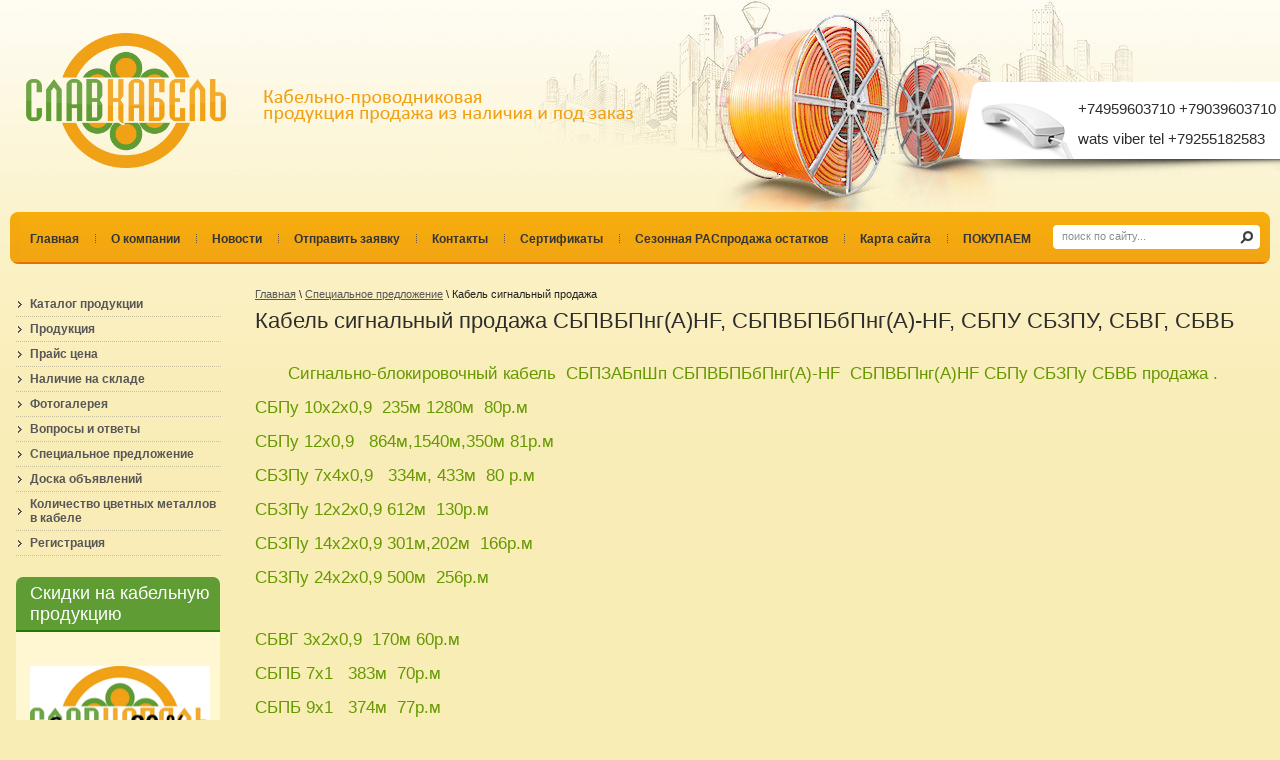

--- FILE ---
content_type: text/html; charset=utf-8
request_url: https://slavcabel.ru/signal
body_size: 8031
content:

<!doctype html>
<!--[if lt IE 7]> <html class="no-js lt-ie9 lt-ie8 lt-ie7" lang="en"> <![endif]-->
<!--[if IE 7]>    <html class="no-js lt-ie9 lt-ie8" lang="en"> <![endif]-->
<!--[if IE 8]>    <html class="no-js lt-ie9" lang="en"> <![endif]-->
<!--[if gt IE 8]><!--> 
<html class="no-js" lang="en"> <!--<![endif]--><head>
<link rel="icon" href="http://slavcabel.ru/favicon.ico" type="image/x-icon" />
<link rel="shortcut icon" href="http://slavcabel.ru/favicon.ico" type="image/x-icon" />
<meta name="robots" content="all"/>
<meta http-equiv="Content-Type" content="text/html; charset=UTF-8" />
<meta name="description" content="Сигнально-блокировочный кабель, кабель ж/д связи МКПпАШп МКПпАБп МКПпАБпШп продажа" />
<meta name="keywords" content="сигнальный кабель, сбвг, сбвб, сбзпу, сбпу, сбпзабпшп, сбпвбпнг а hf, сбпвбпббпнг а hf" />
<meta name="SKYPE_TOOLBAR" content="SKYPE_TOOLBAR_PARSER_COMPATIBLE" />
<title>СБПЗАБпШп, СБПВБпнг(А)-hf, СБПВБпБбпнг(А)-hf, СБППБпнг(А), СБВГ, СБЗПу, СБПУ, СБВБ</title>
<link href="/t/v7/images/styles.css" rel="stylesheet" type="text/css" />
<link href="/t/v7/images/styles_articles_tpl.css" rel="stylesheet" type="text/css" />
<script src="/t/v7/images/modernizr-2.5.3.min.js"></script>
<script type="text/javascript" src="/t/v7/images/jquery-1.6.4.js"></script>
<script type="text/javascript" src="/t/v7/images/menus.js"></script>
<meta name="yandex-verification" content="dd6149fe8f5b71fa" />
<meta name="yandex-verification" content="dd6149fe8f5b71fa" />
<meta name="google-site-verification" content="Fb4V0QXIoge19eswYMEFHkMPtdTVyNGWCPwaxtU9roM" />
<link rel='stylesheet' type='text/css' href='/shared/highslide-4.1.13/highslide.min.css'/>
<script type='text/javascript' src='/shared/highslide-4.1.13/highslide.packed.js'></script>
<script type='text/javascript'>
hs.graphicsDir = '/shared/highslide-4.1.13/graphics/';
hs.outlineType = null;
hs.showCredits = false;
hs.lang={cssDirection:'ltr',loadingText:'Загрузка...',loadingTitle:'Кликните чтобы отменить',focusTitle:'Нажмите чтобы перенести вперёд',fullExpandTitle:'Увеличить',fullExpandText:'Полноэкранный',previousText:'Предыдущий',previousTitle:'Назад (стрелка влево)',nextText:'Далее',nextTitle:'Далее (стрелка вправо)',moveTitle:'Передвинуть',moveText:'Передвинуть',closeText:'Закрыть',closeTitle:'Закрыть (Esc)',resizeTitle:'Восстановить размер',playText:'Слайд-шоу',playTitle:'Слайд-шоу (пробел)',pauseText:'Пауза',pauseTitle:'Приостановить слайд-шоу (пробел)',number:'Изображение %1/%2',restoreTitle:'Нажмите чтобы посмотреть картинку, используйте мышь для перетаскивания. Используйте клавиши вперёд и назад'};</script>

            <!-- 46b9544ffa2e5e73c3c971fe2ede35a5 -->
            <script src='/shared/s3/js/lang/ru.js'></script>
            <script src='/shared/s3/js/common.min.js'></script>
        <link rel='stylesheet' type='text/css' href='/shared/s3/css/calendar.css' /><link rel="icon" href="/favicon.svg" type="image/svg+xml">

<!--s3_require-->
<link rel="stylesheet" href="/g/basestyle/1.0.1/article/article.css" type="text/css"/>
<link rel="stylesheet" href="/g/basestyle/1.0.1/article/article.blue.css" type="text/css"/>
<script type="text/javascript" src="/g/basestyle/1.0.1/article/article.js" async></script>
<!--/s3_require-->

<link rel="stylesheet" href="/t/images/site.addons.scss.css">
</head>

<body>
<div class="site-wrap">
    <header class="site-header">
					<div class="site-logo">        
				<a href="//slavcabel.ru">
					<img src="/d/logotip.png" alt="logo">
				</a>       
			</div>
		        <div class="site-slogan"><img src="/t/v7/images/slogan.png" alt="" /></div>
        <div class="phone">
          <div class="phone-in">
            <p><span style="font-size: 11pt;"><span style="font-family: arial, helvetica, sans-serif;">+74959603710&nbsp;</span></span><span style="font-size: 11pt;"><span style="font-family: arial, helvetica, sans-serif;">+79039603710</span></span></p>

<p><span style="font-size: 11pt;"><span style="font-family: arial, helvetica, sans-serif;">wats viber&nbsp;tel +79255182583</span></span></p>
            </div>
        </div>
        
        <nav class="tmenu">
          <div class="tmenu-in">
              <div class="tmenu-in2">
                                                <ul  class="menu-top" id="menu_t">
        <li><a href="/">Главная</a>
                                        </li>
                <li><a href="/o_kompanii">О компании</a>
                                        </li>
                <li><a href="/news">Новости</a>
                            <ul>
                <li><a href="/pms">Провод ПМСП 4х1,2 продажа</a>
                                        </li>
                <li><a href="/p296">Кабель связи П-296 П-274 П-270 П-269 П-268 продажа</a>
                                        </li>
                <li><a href="/provoloka-bsa-4-3-bsa-5-1-prodazha">Проволока БСА-4,3 БСА-5,1 продажа</a>
                                        </li>
                <li><a href="/zkpm">Кабель ЗКПм ЗКПБ ЗКПБШп продажа</a>
                                        </li>
                <li><a href="/baraban">Покупка кабельных барабанов</a>
                                        </li>
                <li><a href="/sbsm">Проволока БСМ провод ПБСМ продажа</a>
                                        </li>
                <li><a href="/provod-mf-85">Провод МФ-85 МФ-100 НлОл-100 НлФ-100 продажа</a>
                                        </li>
                <li><a href="/msn">Провод МСН-70 МСН-95 продажа</a>
                                        </li>
                <li><a href="/struna">Струна из биметалла изготовление</a>
                                        </li>
                <li><a href="/detals">Арматура контактной сети железных дорог</a>
                                            </li></ul>
                        </li>
                <li><a href="/mail">Отправить заявку</a>
                                        </li>
                <li><a href="/address">Контакты</a>
                                        </li>
                <li><a href="/sert">Сертификаты</a>
                                        </li>
                <li><a href="/sale">Сезонная РАСпродажа остатков</a>
                                        </li>
                <li><a href="/sitemap">Карта сайта</a>
                                        </li>
                <li><a href="/pokupka">ПОКУПАЕМ</a>
                            <ul>
                <li><a href="/pokupka-barabanov">Покупка кабельных барабанов</a>
                                        </li>
                <li><a href="/pokupka-kabelya">Покупка кабеля связи МКСАШп МКСБ ТЗПАШп ЗКПБ МКПпАБпШп и др.</a>
                                        </li>
                <li><a href="/pokupka--mf">Покупка провода МФ М НлФ Бр ПБСМ ПБСМД как изделие , дорого</a>
                                        </li>
                <li><a href="/bimet">Покупка биметаллического провода ПБСМ БСМ-1 ПРБВВ как изделие , дорого</a>
                                        </li>
                <li><a href="/sip">Покупаем СИП</a>
                     </li></ul>
  </li></ul>                                </div>
            </div>
        </nav>
        
        <nav class="site-search-wr">
            <form action="/search" method="get"  class="search-form" >
            <input name="search" type="text" class="search-text" onblur="this.value=this.value==''?'поиск по сайту...':this.value" onfocus="this.value=this.value=='поиск по сайту...'?'':this.value;" value="поиск по сайту..." />
            <input type="submit" class="search-button" value="" />
            <re-captcha data-captcha="recaptcha"
     data-name="captcha"
     data-sitekey="6LcYvrMcAAAAAKyGWWuW4bP1De41Cn7t3mIjHyNN"
     data-lang="ru"
     data-rsize="invisible"
     data-type="image"
     data-theme="light"></re-captcha></form>
        </nav>
    </header>
    <div class="mainclear">
        <div class="maincontent">
            <div class="bodycontent">
                <div class="site-path">
<a href="/">Главная</a>
 \ 
<a href="/spec">Специальное предложение</a>
 \ 
Кабель сигнальный продажа
</div>                <h1>Кабель сигнальный продажа СБПВБПнг(А)HF, СБПВБПБбПнг(А)-HF, СБПУ СБЗПУ, СБВГ, СБВБ</h1>




	<p style="text-align: center;"><span style="color:#669900;"><span style="font-size:13pt;"><span style="font-family:Arial,Helvetica,sans-serif;">Сигнально-блокировочный кабель&nbsp; СБПЗАБпШп СБПВБПБбПнг(А)-HF&nbsp; СБПВБПнг(А)HF СБПу СБЗПу СБВБ продажа .</span></span></span></p>

<p class="MsoNoSpacing"><span style="color:#669900;"><span style="font-size:13pt;"><span style="font-family:Arial,Helvetica,sans-serif;">СБПу 10х2х0,9&nbsp; 235м 1280м &nbsp;80р.м</span></span></span></p>

<p class="MsoNoSpacing"><span style="color:#669900;"><span style="font-size:13pt;"><span style="font-family:Arial,Helvetica,sans-serif;">СБПу 12х0,9&nbsp; &nbsp;864м,1540м,350м 81р.м</span></span></span></p>

<p class="MsoNoSpacing"><span style="color:#669900;"><span style="font-size:13pt;"><span style="font-family:Arial,Helvetica,sans-serif;">СБЗПу 7х4х0,9 &nbsp;&nbsp;334м, 433м&nbsp; 80 р.м</span></span></span></p>

<p class="MsoNoSpacing"><span style="color:#669900;"><span style="font-size:13pt;"><span style="font-family:Arial,Helvetica,sans-serif;">СБЗПу 12х2х0,9 612м&nbsp; 130р.м</span></span></span></p>

<p class="MsoNoSpacing"><span style="color:#669900;"><span style="font-size:13pt;"><span style="font-family:Arial,Helvetica,sans-serif;">СБЗПу 14х2х0,9 301м,202м&nbsp; 166р.м</span></span></span></p>

<p class="MsoNoSpacing"><span style="color:#669900;"><span style="font-size:13pt;"><span style="font-family:Arial,Helvetica,sans-serif;">СБЗПу 24х2х0,9 500м&nbsp; 256р.м</span></span></span></p>

<p class="MsoNoSpacing">&nbsp;</p>

<p class="MsoNoSpacing"><span style="color:#669900;"><span style="font-size:13pt;"><span style="font-family:Arial,Helvetica,sans-serif;">СБВГ 3х2х0,9 &nbsp;170м 60р.м</span></span></span></p>

<p class="MsoNoSpacing"><span style="color:#669900;"><span style="font-size:13pt;"><span style="font-family:Arial,Helvetica,sans-serif;">СБПБ 7х1&nbsp;&nbsp; 383м&nbsp; 70р.м</span></span></span></p>

<p class="MsoNoSpacing"><span style="color:#669900;"><span style="font-size:13pt;"><span style="font-family:Arial,Helvetica,sans-serif;">СБПБ 9х1 &nbsp;&nbsp;374м &nbsp;77р.м</span></span></span></p>

<p class="MsoNoSpacing"><span style="color:#669900;"><span style="font-size:13pt;"><span style="font-family:Arial,Helvetica,sans-serif;">СБПБ 12х1 &nbsp;&nbsp;806м &nbsp;88р.м</span></span></span></p>

<p class="MsoNoSpacing"><span style="color:#669900;"><span style="font-size:13pt;"><span style="font-family:Arial,Helvetica,sans-serif;">СБВБАуБпШп 7х2х0,9 &nbsp;230м 290р.м</span></span></span></p>

<p class="MsoNoSpacing"><span style="color:#669900;"><span style="font-size:13pt;"><span style="font-family:Arial,Helvetica,sans-serif;">СБВБАуБпШп 27х2х0,9&nbsp; 900м 690р.м</span></span></span></p>

<p class="MsoNoSpacing"><span style="color:#669900;"><span style="font-size:13pt;"><span style="font-family:Arial,Helvetica,sans-serif;">СБППБпБбпнг(А)HF 1х2х0,9&nbsp;&nbsp; 1380м&nbsp;&nbsp; 75р.м</span></span></span></p>

<p class="MsoNoSpacing"><span style="color:#669900;"><span style="font-size:13pt;"><span style="font-family:Arial,Helvetica,sans-serif;">СБПВБпБбпнг(А)HF 3х2х0,9&nbsp;&nbsp; 300м&nbsp;&nbsp; 207р.м</span></span></span></p>

<p class="MsoNoSpacing"><span style="color:#669900;"><span style="font-size:13pt;"><span style="font-family:Arial,Helvetica,sans-serif;">СБПзПБбПнг (А) <span lang="EN-US">HF</span> 10х2х0,9 130м</span></span></span></p>

<p class="MsoNoSpacing"><span style="color:#669900;"><span style="font-size:13pt;"><span style="font-family:Arial,Helvetica,sans-serif;">СБВБЭПу 7х2х0,9 840м 99 р.м</span></span></span></p>

<p class="MsoNoSpacing"><span style="color:#669900;"><span style="font-size:13pt;"><span style="font-family:Arial,Helvetica,sans-serif;">СБПВБпнг(А)HF 4х2х0,9 &nbsp;&nbsp;100м&nbsp; &nbsp;129р.м</span></span></span></p>

<p class="MsoNoSpacing"><span style="color:#669900;"><span style="font-size:13pt;"><span style="font-family:Arial,Helvetica,sans-serif;">СБПВБпнг(А)HF 7х2х0,9 &nbsp;&nbsp;100м&nbsp; &nbsp;&nbsp;223р.м</span></span></span></p>

<p class="MsoNoSpacing"><span style="color:#669900;"><span style="font-size:13pt;"><span style="font-family:Arial,Helvetica,sans-serif;">СБПВБпнг(А)HF 12х2х0,9 &nbsp;&nbsp;100м&nbsp; &nbsp;264р.м</span></span></span></p>

<p class="MsoNoSpacing"><span style="color:#669900;"><span style="font-size:13pt;"><span style="font-family:Arial,Helvetica,sans-serif;">СБПВБпнг(А)HF 19х2х0,9 - 383м&nbsp; &nbsp;322р.м</span></span></span></p>

<p class="MsoNoSpacing"><span style="color:#669900;"><span style="font-size:13pt;"><span style="font-family:Arial,Helvetica,sans-serif;">СБППБбПнг(А)<span lang="EN-US">HF</span> 3х2х0.9&nbsp; 100м&nbsp; &nbsp;100р.м</span></span></span></p>

<p class="MsoNoSpacing"><span style="color:#669900;"><span style="font-size:13pt;"><span style="font-family:Arial,Helvetica,sans-serif;">СБПэПБпБбпнг(А)HF 10х2х0,9 &nbsp;&nbsp;130м&nbsp; &nbsp;280р.м</span></span></span></p>

<p class="MsoNoSpacing"><span style="color:#669900;"><span style="font-size:13pt;"><span style="font-family:Arial,Helvetica,sans-serif;">СБПВБпБбпнг(А)HF 3х2х0,9&nbsp;&nbsp; 625м&nbsp;&nbsp;&nbsp; 130р.м</span></span></span></p>

<p class="MsoNoSpacing"><span style="color:#669900;"><span style="font-size:13pt;"><span style="font-family:Arial,Helvetica,sans-serif;">СБПВБпБбпнг(А)HF 12х2х0,9 &nbsp;&nbsp;1050м&nbsp; &nbsp;&nbsp;280р.м</span></span></span></p>

<p class="MsoNoSpacing"><span style="color:#669900;"><span style="font-size:13pt;"><span style="font-family:Arial,Helvetica,sans-serif;">СБПВБпБбпнг(А)HF 14х2х0,9&nbsp; &nbsp;1150м&nbsp; &nbsp;&nbsp;320р.м</span></span></span></p>

<p class="MsoNoSpacing"><span style="color:#669900;"><span style="font-size:13pt;"><span style="font-family:Arial,Helvetica,sans-serif;">СБПВБпБбпнг(А)HF 19х2х0,9 &nbsp;&nbsp;300м &nbsp;&nbsp;355р.м</span></span></span></p>

<p class="MsoNoSpacing"><span style="color:#669900;"><span style="font-size:13pt;"><span style="font-family:Arial,Helvetica,sans-serif;">СБПВБпБбпнг(А)HF 30х2х0,9 &nbsp;&nbsp;&nbsp;79м&nbsp; &nbsp;&nbsp;430р.м </span></span></span></p>

<p class="MsoNoSpacing"><span style="color:#669900;"><span style="font-size:13pt;"><span style="font-family:Arial,Helvetica,sans-serif;">цена с ндс , без отмотки</span></span></span></p>

<p>&nbsp;</p>

	
</div>
        </div>
        <aside class="aside-left">
        	        	<nav>
            	                <ul class="menu-left" id="menu_l">
        <li><a href="/catalog">Каталог продукции</a>
                            <ul class="level-2">
                <li><a href="/kategoriya_tovarov_1">Биметаллический и контактный провод</a>
                            <ul class="level-3">
                <li><a href="/produkciya_2">Проволока БСМ-1 гост 3822-79 цена от 888р/кг с ндс</a>
                                        </li>
                <li><a href="/pbvm">Проволока биметаллическая ПБВМ продажа</a>
                                        </li>
                <li><a href="/pbsm">Провод биметаллический ПБСМ-1 70мм ПБСМ-1 95мм ГОСТ</a>
                                        </li>
                <li><a href="/bsa">Биметаллическая проволока БСА БСА-кпл</a>
                                        </li>
                <li><a href="/mf">Провод медный МФ НлОл продажа</a>
                                            </li></ul>
                        </li>
                <li><a href="/kategoriya_tovarov_2">Кабель и провод</a>
                            <ul class="level-3">
                <li><a href="/kabeli-svyazi">П-268 П-269 П-270 П-274 П-296 кабель связи "полевик"</a>
                            <ul class="level-4">
                <li><a href="/p-268">П-268</a>
                                        </li>
                <li><a href="/p-269">П-269</a>
                                        </li>
                <li><a href="/p-270">П-270</a>
                                        </li>
                <li><a href="/p-271">П-271</a>
                                        </li>
                <li><a href="/p-272">П-272</a>
                                        </li>
                <li><a href="/p-296">П-296</a>
                                        </li>
                <li><a href="/p-274m">П-274м</a>
                                            </li></ul>
                        </li>
                <li><a href="/mks">МКСБ МКСГ МКСАШп МКСАБп МКССтШп кабель связи продажа</a>
                            <ul class="level-4">
                <li><a href="/mksb">МКСБ (Шп, БпШп, Кл)</a>
                                        </li>
                <li><a href="/mksg">МКСГ (Шп)</a>
                                        </li>
                <li><a href="/mksashp">МКСАШп</a>
                                        </li>
                <li><a href="/mksabp">МКСАБп (Шп)</a>
                                        </li>
                <li><a href="/mksstshp">МКССтШп</a>
                                        </li>
                <li><a href="/mageko">МАГЭКО</a>
                                            </li></ul>
                        </li>
                <li><a href="/mkp">МКПАШп МКПАБп МКПпАШп МКПпАБп МКПАБпШп МКПпАБпШп кабель связи продажа</a>
                            <ul class="level-4">
                <li><a href="/mkpashp-mkpabp">МКПАШп МКПАБп МКПАБпШп</a>
                                        </li>
                <li><a href="/mkppashp-mkppabp-mkppabpshp">МКПпАШп МКПпАБп МКПпАБпШп</a>
                                            </li></ul>
                        </li>
                <li><a href="/zona">КСПП КСПЗП КСПЗПБ ЗКПм ЗКПБ ЗКАШп ЗКАБп продажа</a>
                            <ul class="level-4">
                <li><a href="/kspp">КСПП КСПЗП КСППБ КСПЗПБ КСПпЗП</a>
                                        </li>
                <li><a href="/zka">ЗКПм ЗКПБ ЗКПБз ЗКПБШп продажа</a>
                                        </li>
                <li><a href="/zkashp-zkabp-zkakpshp">ЗКАШп ЗКАБп ЗКАКпШп</a>
                                            </li></ul>
                        </li>
                <li><a href="/tz">ТЗГ ТЗБ ТЗАШп ТЗАБпШп ТЗПАШп ТЗПАБп ТЗПэП кабель связи</a>
                            <ul class="level-4">
                <li><a href="/tzg">ТЗГ ТЗБ ТЗБГ кабель связи</a>
                                        </li>
                <li><a href="/tza">ТЗАШп ТЗАБп ТЗАБпШп кабель связи продажа</a>
                                        </li>
                <li><a href="/tzpa">ТЗПАШп ТЗПАБп ТЗПАБпШп кабель связи</a>
                                            </li></ul>
                        </li>
                <li><a href="/tel">ТППэп ТППэпБ ТППэпЗ ТГ продажа</a>
                            <ul class="level-4">
                <li><a href="/tpp">ТППэп ТППэпЗ ТППэпБ ТППэпЗб ТППэпЗБШп  цены ещё ниже</a>
                                        </li>
                <li><a href="/tg">ТГ ТБ ТБГ кабель телефонный продажа</a>
                                            </li></ul>
                            </li></ul>
                        </li>
                <li><a href="/gd">Арматура ж/д линейная часть</a>
                            <ul class="level-3">
                <li><a href="/izol">Изоляторы</a>
                                        </li>
                <li><a href="/ks">Зажимы КС</a>
                                        </li>
                <li><a href="/opn">Ограничитель перенапряжения ОПН</a>
                                        </li>
                <li><a href="/detali-kszhd">Детали КСЖД</a>
                                            </li></ul>
                            </li></ul>
                        </li>
                <li><a href="/uslugi">Продукция</a>
                                        </li>
                <li><a href="/price">Прайс цена</a>
                                        </li>
                <li><a href="/prays-list_2">Наличие на складе</a>
                                        </li>
                <li><a href="/gallery">Фотогалерея</a>
                                        </li>
                <li><a href="/voprosy_i_otvety">Вопросы и ответы</a>
                                        </li>
                <li><a href="/spec">Специальное предложение</a>
                            <ul class="level-2">
                <li><a href="/nlol">Провод НлФ НлОл МФ продажа</a>
                                        </li>
                <li><a href="/bsmsale">Проволока БСМ провод ПБСМ продажа</a>
                                        </li>
                <li><a href="/kspzp">Кабель КСПП КСПЗП КСПЗПБ 1х4х1,2 продажа</a>
                                        </li>
                <li><a href="/kabel-zkpm">Кабель ЗКПм ЗКПБм 1х4х1,2 продажа</a>
                                        </li>
                <li><a href="/mksas">Кабель МКСАШп 4х4х1,2 продажа</a>
                                        </li>
                <li><a href="/mksab">Кабель МКСАБп 4х4х1,2  7х4х1,2 продажа</a>
                                        </li>
                <li><a href="/mksb4">Кабель МКСБ 4х4х1,2 7х4х1,2 продажа</a>
                                        </li>
                <li><a href="/kabel-mkppabpshp">Кабель МКПпАБпШп 7х4х1,05+5х2х0,7+1х0,7</a>
                                        </li>
                <li><a href="/tzpab">Кабель ТЗПАБпШп  ТЗАБп 7х4х1,2 продажа</a>
                                        </li>
                <li><a href="/kabel-p-296-polevik-prodazha-kupit-cena">Кабель П-296 полевик продажа , купить цена</a>
                                        </li>
                <li><a href="/mpevk">КАбель МПЭВК-0 1х4х1,2 продажа</a>
                                        </li>
                <li><a href="/mrmpe">Кабель МРМПЭ 2х1,2 продажа</a>
                                        </li>
                <li><a href="/signal">Кабель сигнальный продажа</a>
                                        </li>
                <li><a href="/prbvv">Провод ПРБВВ продажа</a>
                                        </li>
                <li><a href="/p274">Провод П-274м П-268</a>
                                        </li>
                <li><a href="/baraban1">Кабельные барабаны покупка</a>
                                        </li>
                <li><a href="/armatura">Арматура линейной части ж.д.</a>
                                            </li></ul>
                        </li>
                <li><a href="/doska">Доска объявлений</a>
                                        </li>
                <li><a href="/metall">Количество цветных металлов в кабеле</a>
                            <ul class="level-2">
                <li><a href="/medmks">Содержание меди в кабеле МКСАШп МКСАБп МКСГ МКСБ МКССтШп</a>
                                        </li>
                <li><a href="/medtz">Содержание меди в кабеле ТЗГ ТЗАШп ТЗПАШп</a>
                                        </li>
                <li><a href="/soderzhanie-medi-v-kabele-p-296">Содержание меди в кабеле П-296</a>
                                            </li></ul>
                        </li>
                <li><a href="/users">Регистрация</a>
      </li></ul>            </nav>
                                                <article>
            <div class="news-name">Скидки на кабельную продукцию</div>
            <div class="news vote-text">
            <p>&nbsp;<a href="/sale" title="Скидки на кабель , оптовые покупки"><img alt="славкабель - копия" height="122" src="/thumb/2/3tBTYFtH-HsMNqcMdjae6A/180r160/d/slavkabel---kopiya.png" style="border-width: 0px;" width="180" /></a></p>
            </div>
            </article>
                                </aside>
    </div>
<div id="clear-footer"></div>
</div>
<footer class="site-footer">
	<div class="site-footer-in">
    	<div class="site-footer-in2">
                    	<ul class="menu-bottom">
                                        <li><a href="/" >Главная</a></li>
                                                    <li><a href="/o_kompanii" >О компании</a></li>
                                                    <li><a href="/news" >Новости</a></li>
                                                                                                                                                                                                                                                                                                    <li><a href="/mail" >Отправить заявку</a></li>
                                                    <li><a href="/address" >Контакты</a></li>
                                                    <li><a href="/sert" >Сертификаты</a></li>
                                                    <li><a href="/sale" >Сезонная РАСпродажа остатков</a></li>
                                                    <li><a href="/sitemap" >Карта сайта</a></li>
                                                    <li><a href="/pokupka" >ПОКУПАЕМ</a></li>
                                                                                                                                                            </ul>
                        <div class="site-copyright"><span style='font-size:14px;' class='copyright'><!--noindex--><span style="text-decoration:underline; cursor: pointer;" onclick="javascript:window.open('https://megagr'+'oup.ru/base_shop?utm_referrer='+location.hostname)" class="copyright">создание интернет-магазина</span> в megagroup.ru<!--/noindex--></span></div>
            <div class="site-name-bottom">
            &copy; 2026 Славкабель
            </div>
            <div class="site-counters"><!-- Rating@Mail.ru counter -->
<script type="text/javascript">//<![CDATA[
(function(w,n,d,r,s){d.write('<a href="http://top.mail.ru/jump?from=2298715">'+
'<img src="http://d3.c1.b3.a2.top.mail.ru/counter?id=2298715;t=234;js=13'+
((r=d.referrer)?';r='+escape(r):'')+((s=w.screen)?';s='+s.width+'*'+s.height:'')+';_='+Math.random()+
'" style="border:0;" height="31" width="88" alt="Рейтинг@Mail.ru" /><\/a>');})(window,navigator,document);//]]>
</script><noscript><a href="http://top.mail.ru/jump?from=2298715">
<img src="http://d3.c1.b3.a2.top.mail.ru/counter?id=2298715;t=234;js=na"
style="border:0;" height="31" width="88" alt="Рейтинг@Mail.ru" /></a></noscript>
<!-- //Rating@Mail.ru counter -->
<meta name='yandex-verification' content='7f7ad314f93fa07e' />

<!-- Yandex.Metrika informer -->
<a href="http://metrika.yandex.ru/stat/?id=19789303&amp;from=informer"
target="_blank" rel="nofollow"><img src="//bs.yandex.ru/informer/19789303/3_1_FFFFFFFF_EFEFEFFF_0_pageviews"
style="width:88px; height:31px; border:0;" alt="Яндекс.Метрика" title="Яндекс.Метрика: данные за сегодня (просмотры, визиты и уникальные посетители)" onclick="try{Ya.Metrika.informer({i:this,id:19789303,lang:'ru'});return false}catch(e){}"/></a>
<!-- /Yandex.Metrika informer -->

<!-- Yandex.Metrika counter -->
<script type="text/javascript">
(function (d, w, c) {
    (w[c] = w[c] || []).push(function() {
        try {
            w.yaCounter19789303 = new Ya.Metrika({id:19789303,
                    webvisor:true,
                    clickmap:true,
                    trackLinks:true,
                    accurateTrackBounce:true});
        } catch(e) { }
    });

    var n = d.getElementsByTagName("script")[0],
        s = d.createElement("script"),
        f = function () { n.parentNode.insertBefore(s, n); };
    s.type = "text/javascript";
    s.async = true;
    s.src = (d.location.protocol == "https:" ? "https:" : "http:") + "//mc.yandex.ru/metrika/watch.js";

    if (w.opera == "[object Opera]") {
        d.addEventListener("DOMContentLoaded", f, false);
    } else { f(); }
})(document, window, "yandex_metrika_callbacks");
</script>
<noscript><div><img src="//mc.yandex.ru/watch/19789303" style="position:absolute; left:-9999px;" alt="" /></div></noscript>
<!-- /Yandex.Metrika counter --> 
<a href="http://1kedr.ru/"><IMG src="http://1kedr.ru/files/images/banner_kedr.gif" border="0" width="88" height="31" alt="Компания Кедр.ру" /></a>
<!--__INFO2026-01-20 00:51:23INFO__-->
</div>
    	</div>
    </div>
</footer>
<!-- j.e. -->

<!-- assets.bottom -->
<!-- </noscript></script></style> -->
<script src="/my/s3/js/site.min.js?1768462484" ></script>
<script src="/my/s3/js/site/defender.min.js?1768462484" ></script>
<script >/*<![CDATA[*/
var megacounter_key="88bacd19a0ed95a2b8f7f094785314c6";
(function(d){
    var s = d.createElement("script");
    s.src = "//counter.megagroup.ru/loader.js?"+new Date().getTime();
    s.async = true;
    d.getElementsByTagName("head")[0].appendChild(s);
})(document);
/*]]>*/</script>
<script >/*<![CDATA[*/
$ite.start({"sid":412203,"vid":413271,"aid":447332,"stid":4,"cp":21,"active":true,"domain":"slavcabel.ru","lang":"ru","trusted":false,"debug":false,"captcha":3,"onetap":[{"provider":"vkontakte","provider_id":"51962578","code_verifier":"YZMzVUTMZWz2DNj0jm0NcWJYMkjTZDM02OMOMYA4TTg"}]});
/*]]>*/</script>
<!-- /assets.bottom -->
</body>
</html>

--- FILE ---
content_type: text/css
request_url: https://slavcabel.ru/t/v7/images/styles.css
body_size: 3788
content:
@charset "utf-8";
/* CSS Document */
							
article, aside, details, figcaption, figure, footer, header, hgroup, nav, section { display: block; }
audio, canvas, video 															  { display: inline-block; }
.lt-ie8 audio, .lt-ie8 canvas, .lt-ie8 video									  { display:inline; min-height:0}
audio:not([controls]) 															  { display: none; }
[hidden] 																		  { display: none; }

html, body, div, span, h1, h2, h3, h4, h5, h6, p, em, strong, sub, sup, b, u, i, ol, ul, li, form, label, tfoot, article, aside, canvas, details, figcaption, figure, footer, header, hgroup, menu, nav, section, summary, time, mark, audio, video {
			margin: 0;
			padding: 0;
			border: 0;
			outline: 0;
			background: transparent;
			font-size: 100%;
}

img { padding: 0; border: 0; outline: 0; background: transparent; font-size: 100%}

html 						{ font-size: 100%; overflow-y: scroll; }
html, button, input, select, textarea { font-family: sans-serif; color: #222; }
body 						{ margin: 0; line-height: 1.25; text-align:left; color:#2d2d2d; font:normal 13px Tahoma, Geneva, sans-serif; background:#f9edb6 url(bg-top.jpg) left top repeat-x;}

a 							{ color: #5f9c33;  margin: 0; padding: 0; font-size: 100%; background: transparent; text-decoration:underline; outline-style:none;}
a:hover 					{ color: #5f9c33; text-decoration:none }
a:hover, a:active 			{ outline: 0;}
hr 							{ display: block; height: 1px; border: 0; border-top: 1px solid #2d2d2d; margin: 1em 0; padding: 0; }
abbr[title] 				{ border-bottom: 1px dotted; }
b, strong 					{ font-weight: bold; }
dfn 						{ font-style: italic; }
ins							{ background: #ff9; color: #000; text-decoration: none; }
mark 						{ background: #ff0; color: #000; font-style: italic; font-weight: bold; }
pre, code, kbd, samp 		{ font-family: monospace, serif; font-size: 1em; }
pre 						{ white-space: pre; white-space: pre-wrap;}

q 							{ quotes: none; }
q:before, q:after 			{ content: ""; content: none; }
small 						{ font-size: 85%; }
sub, sup 					{ font-size: 75%; line-height: 0; position: relative; vertical-align: baseline; }
sup 						{ top: -0.5em; }
sub 						{ bottom: -0.25em; }

p, pre, blockquote, dl      { margin: 1em 0;}

ul, ol						{ margin: 1em 0; padding: 0 0 0 40px; }
dd 							{ margin: 0 0 0 40px; }
nav ul, nav ol				{ list-style: none; list-style-image: none; margin: 0; padding: 0; }

img 						{ vertical-align: middle; }
svg:not(:root) 				{ overflow: hidden; }
figure 						{ margin: 0; }

form						{ margin: 0; }

label 						{ cursor: pointer; }
legend						{ border: 0; padding: 0; white-space: normal; }
.lt-ie8 legend 				{ margin-left:7px}
button, input, select, textarea { font-size: 100%; margin: 0; vertical-align: baseline; }
.lt-ie8 button, input, select, textarea{ vertical-align: middle;} 
button, input { line-height: normal; }
button, input[type="button"], input[type="reset"], input[type="submit"] { cursor: pointer; }
.lt-ie8 button, input[type="button"], input[type="reset"], input[type="submit"]{ overflow:visible;}
button[disabled], input[disabled] { cursor: default; }
input[type="checkbox"], input[type="radio"] { box-sizing: border-box; padding: 0;}
.lt-ie8 input[type="checkbox"], input[type="radio"] { width: 13px; height: 13px;}
textarea { overflow: auto; vertical-align: top; resize: vertical; }

@font-face {
    font-family: 'Cuprum-Bold';
    src: url('cuprum-bold.eot');
    src: url('cuprum-bold.eot?#iefix') format('embedded-opentype'),
         url('cuprum-bold.woff') format('woff'),
         url('cuprum-bold.ttf') format('truetype'),
         url('cuprum-bold.svg#cuprum-bold') format('svg');
    font-weight: normal;
    font-style: normal;
}

h1 { color:#2d2d2d; font:normal 22px Tahoma, Geneva, sans-serif; margin:0; padding:0 0 16px;}
h2,h3,h4,h5,h6 { font-family:Tahoma, Geneva, sans-serif; color:#2d2d2d; font-weight:normal; font-style:normal;}
h2 { font-size: 20px; margin: .83em 0;}
h3 { font-size: 18px; margin: 1.0em 0;}
h4 { font-size: 16px; margin: 1.33em 0;}
h5 { font-size: 14px; margin: 1.5em 0;}
h6 { font-size: 12px; margin: 1.67em 0;}

html, body { margin:0; padding:0; position:relative; height:100%; min-width:980px;}

.site-path { color:#232323; font:normal 11px Tahoma, Geneva, sans-serif; padding:0 0 8px;}
.site-path a { color:#585757; text-decoration:underline;}
.site-path a:hover {color:#585757; text-decoration:none;}

a img { border-color:#000;}
.thumb { color:#000;}
.YMaps { color:#000;}


/* main
-------------------------------*/

.site-wrap {
	height:auto !important;
	height:100%;
	min-height:100%;
	width:100%;
	margin:0 0 -122px;
	background:url(top-pic.jpg) left top no-repeat;
	background-size:1440px 212px;
}

#clear-footer {clear:both; height:122px;}

.clear {clear:both; font-size:0; line-height:0;}


/* header
-------------------------------*/

.site-header {
	height:264px;
	position:relative;
}
.site-header p { margin:0;}
.site-header a img { border:none;}

.site-logo { position:absolute; top:33px; left:26px;}
.site-slogan { position:absolute; top:86px; left:261px;}

.phone {
	width:334px; height:99px;
	position:absolute; top:82px; right:0;
	background:url(bg-tel.png) left top no-repeat;
	color:#2d2d2d;
	font:normal 25px 'Cuprum-Bold', Arial, Helvetica, sans-serif;
}
.phone a { color:#2d2d2d; text-decoration:underline;}
.phone a:hover { color:#2d2d2d; text-decoration:none;}
.phone-in { padding:9px 8px 0 132px; height:64px; overflow:hidden;} 

.tmenu { position:absolute; top:212px; left:10px; right:10px; height:52px; background:url(bg-tmenu-c.png) left top repeat-x;}
.tmenu-in { height:52px; background:url(bg-tmenu-l.png) left top no-repeat;}
.tmenu-in2 { height:52px; background:url(bg-tmenu-r.png) right top no-repeat;} 

.site-search-wr { position:absolute; top:225px; right:20px; }

form.search-form { background:url(search.png) left top no-repeat; height:24px; width:207px; margin:0; padding:0;}

input.search-text {
	float:left;border:none;
	padding:4px 0;margin:0 0 0 9px;
	width:173px; height:14px;
	background:transparent;
	font:normal 11px Tahoma, Geneva, sans-serif;
	color:#8e8f92;
	outline-style:none;
}
input.search-button {
	float:left;border:none;
	cursor:pointer;width:25px;
	height:24px;
	background:transparent;
}

.menu-top { margin:0; padding:0 0 0 4px; list-style:none; font:bold 12px Tahoma, Geneva, sans-serif; position: relative; z-index: 1;}
.menu-top > li { float:left; background:url(tmenu-li.gif) left no-repeat; padding:20px 16px 0; height: 32px;}
.menu-top > li:first-child { background:none;}
.menu-top a { color:#353535; text-decoration:none;}
.menu-top a:hover,
.menu-top a.over { color:#353535; text-decoration:underline;}

.menu-top ul {
	position: absolute;
	width: 200px;
	background: #F3A810;
	display: none;
}
.menu-top ul > li { 
	display: block; 
	border-top: 1px solid #444;
}
.menu-top ul > li:first-child { border-top: none;}
.menu-top ul > li > a {
	display: block;
	padding: 3px 10px 3px 15px;
}

.menu-top ul.level-2 { margin-top: 5px;}
.menu-top ul.level-2 ul { margin-left: 5px;}


/* content
-------------------------------*/

.mainclear { 
	height:1%; 
	width:100%; 
	position:relative;
}
.mainclear:after { 
	content:"."; 
	display:block; 
	clear:both; 
	height:0; 
	visibility:hidden;
}
.maincontent { 
	width:100%; 
	float:left; 
	overflow:hidden;
}
.bodycontent { 
	margin:0 0 0 227px; 
	padding:24px 30px 30px 28px; 
	min-height:0;
}

/* left column
--------------------------------------------*/
.aside-left { 
	width:227px;
	float:left; 
	margin-left:-100%;
	position:relative;
	padding-bottom:24px;
}

/* sidebar
-------------------------------*/

.menu-left { margin:0; padding:28px 0 21px 10px; list-style:none; width:217px; font:bold 12px Tahoma, Geneva, sans-serif;}
.menu-left > li { font-size:0; line-height:0; background:url(lmenu-li.gif) 6px bottom no-repeat; margin-top:-1px;}
.menu-left > li > a { display:block; color:#585757; text-decoration:none; padding:6px 8px 6px 20px; font-size:12px; line-height:normal; background:url(lmenu-ico.gif) 8px no-repeat;
	-moz-border-radius:7px;
	-webkit-border-radius:7px;
	-khtml-border-radius:7px; 
	border-radius:7px;
	behavior:url(/g/pie/pie.htc);
	position:relative;
}
.menu-left > li > a:hover,
.menu-left > li > a.over { color:#353535; text-decoration:none; background:#f0a116 url(lmenu-ico-h.gif) 8px no-repeat;}


.menu-left ul {
	position: absolute;
	width: 200px;
	background: #F3A810;
	display: none;
}
.menu-left ul > li { 
	display: block; 
	border-top: 1px solid #444;
}
.menu-left ul > li:first-child { border-top: none;}
.menu-left ul > li > a {
	display: block;
	padding: 3px 10px 3px 15px;
}
.menu-left ul { margin-left: 5px;}

.menu-left ul a { font:bold 12px Tahoma, Geneva, sans-serif; display: block; padding: 3px 10px 3px 15px; color:#353535; text-decoration:none;}
.menu-left ul a:hover,
.menu-left ul a.over { text-decoration: underline;}

.news-name { 
	width:180px;
	color:#fff; 
	font:normal 18px Tahoma, Geneva, sans-serif; 
	padding:6px 10px 5px 14px; margin:0 0 0 16px;
	background:#5f9c33;
	border-bottom:2px solid #267900;
	-moz-border-radius:7px 7px 0 0;
	-webkit-border-radius:7px 7px 0 0;
	-khtml-border-radius:7px 7px 0 0; 
	border-radius:7px 7px 0 0;
	behavior:url(/g/pie/pie.htc);
	position:relative;
}

.news { width:175px; background:#fff7d1; margin:0 0 13px 16px;
	-moz-border-radius:0 0 7px 7px;
	-webkit-border-radius:0 0 7px 7px;
	-khtml-border-radius:0 0 7px 7px; 
	border-radius:0 0 7px 7px;
	behavior:url(/g/pie/pie.htc);
	position:relative;
	padding:0 15px 7px 14px;
}
.news-wrap { color:#585757; font:normal 12px Tahoma, Geneva, sans-serif; padding:10px 0 12px; border-top:1px dotted #cdc7ac;}
.news-wrap a {color:#232323; text-decoration:underline;}
.news-wrap a:hover { color:#232323; text-decoration:none;}
.news-wrap p { margin:0;}
.news-date { color:#585757;}
.news-title { padding:4px 0 6px;}

.bg-none { border-top:none;}

.vote-text { color:#2d2d2d; font:normal 12px Tahoma, Geneva, sans-serif; padding:8px 15px 14px 14px;}
.vote-text input[type=radio] { margin:0 0 3px;}
.vote-text input[type=checkbox] { margin:0 0 3px;}
.vote-but { background:url(vote-but.png) left top no-repeat; padding:0; margin:6px 0 0; cursor:pointer; border:none; width:98px; height:10px;}



/* footer
-------------------------------*/

.site-footer {
	height:122px;
	width:100%;
	background:url(bg-bot.gif) left bottom repeat-x;
}
.site-footer p { margin:0;}

.site-footer-in {
	height:122px;
	background:url(bot-l.gif) left bottom no-repeat;
}

.site-footer-in2 {
	height:122px;
	background:url(bot-r.gif) right bottom no-repeat;
	position:relative;
}

.menu-bottom { margin:0; padding:12px 20px 0 0; float:right; list-style:none; font:normal 11px Tahoma, Geneva, sans-serif;}
.menu-bottom li { float:left; padding:0 10px; background:url(bmenu-li.gif) left no-repeat;}
.menu-bottom li:first-child { background:none;}
.menu-bottom li a { color:#2d2d2d; text-decoration:none;}
.menu-bottom li a:hover { color:#2d2d2d; text-decoration:underline;}

.site-counters {
	width:280px; height:46px;
	text-align:center;
	position:absolute; top:66px; left:50%;
	margin-left:-140px;
	font-size:12px;
	color:#5f5f5f;
}

.site-copyright {
	width:175px; height:40px;
	color:#5e5e5e;
	font:normal 11px Verdana, Geneva, sans-serif;
	position:absolute; top:67px; right:41px;
}
.site-copyright span.copyright { font-size:11px !important;}
.site-copyright a { color:#5e5e5e; text-decoration:underline;}
.site-copyright a:hover { color:#5e5e5e; text-decoration:none;}

.site-name-bottom {
	width:244px; height:40px;
	position:absolute; top:74px; left:50px;
	color:#5f5f5f;
	font:normal 11px Verdana, Geneva, sans-serif;
}



/* tables */

table.table0 { border-collapse:collapse;}
table.table0 td { padding:5px; border: none}


table.table1 { border-collapse:collapse;}
table.table1 tr:hover {background: #f0e3a8}
table.table1 td { padding:5px; border: 1px solid #1f3411;}


table.table2 { border-collapse:collapse;}
table.table2 tr:hover {background: #f0e3a8}
table.table2 td { padding:5px; border: 1px solid #1f3411;}
table.table2 th { padding:8px 5px; border: 1px solid #1f3411; background-color:#5f9c33; color:#fff; text-align:left;}

/* GALLERY */

table.gallery {border-spacing:10px; border-collapse:separate;}
table.gallery td {background-color:#f0e3a8; text-align:center; padding:15px;}
table.gallery td img {}

/* j.e. */

--- FILE ---
content_type: text/css
request_url: https://slavcabel.ru/t/images/site.addons.scss.css
body_size: -20
content:
.site-logo a img {
  max-width: 200px;
  max-height: 140px; }


--- FILE ---
content_type: text/javascript
request_url: https://counter.megagroup.ru/88bacd19a0ed95a2b8f7f094785314c6.js?r=&s=1280*720*24&u=https%3A%2F%2Fslavcabel.ru%2Fsignal&t=%D0%A1%D0%91%D0%9F%D0%97%D0%90%D0%91%D0%BF%D0%A8%D0%BF%2C%20%D0%A1%D0%91%D0%9F%D0%92%D0%91%D0%BF%D0%BD%D0%B3(%D0%90)-hf%2C%20%D0%A1%D0%91%D0%9F%D0%92%D0%91%D0%BF%D0%91%D0%B1%D0%BF%D0%BD%D0%B3(%D0%90)-hf%2C%20%D0%A1%D0%91%D0%9F%D0%9F%D0%91%D0%BF%D0%BD%D0%B3(%D0%90)%2C%20%D0%A1%D0%91%D0%92%D0%93%2C%20%D0%A1%D0%91%D0%97%D0%9F%D1%83%2C%20%D0%A1%D0%91%D0%9F%D0%A3%2C%20%D0%A1%D0%91&fv=0,0&en=1&rld=0&fr=0&callback=_sntnl1768863494874&1768863494874
body_size: 87
content:
//:1
_sntnl1768863494874({date:"Mon, 19 Jan 2026 22:58:14 GMT", res:"1"})